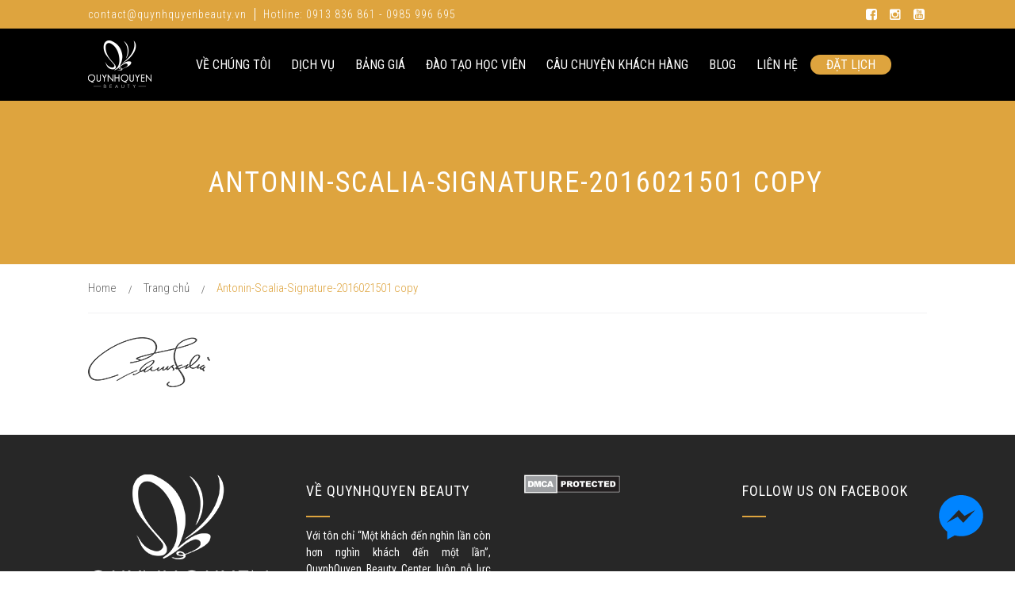

--- FILE ---
content_type: text/html; charset=UTF-8
request_url: https://quynhquyenbeauty.vn/trang-chu-2/antonin-scalia-signature-2016021501-copy-3
body_size: 10319
content:
<!DOCTYPE html> <!--[if IE 7]><html class="ie ie7" lang="vi-VN" id="html" xmlns:og="http://ogp.me/ns#" xmlns:fb="http://ogp.me/ns/fb#"> <![endif]--> <!--[if IE 8]><html class="ie ie8" lang="vi-VN" id="html" xmlns:og="http://ogp.me/ns#" xmlns:fb="http://ogp.me/ns/fb#"> <![endif]--> <!--[if !(IE 7) | !(IE 8) ]><!--><html lang="vi-VN" id="html" xmlns:og="http://ogp.me/ns#" xmlns:fb="http://ogp.me/ns/fb#"> <!--<![endif]--><head><link rel="stylesheet" href="https://fonts.googleapis.com/css?family=Roboto+Condensed%3Aregular%2C700%2C300" /><link rel="stylesheet" href="https://quynhquyenbeauty.vn/wp-content/cache/min/1/d235529bb687e2942e85f8c9fa314ce2.css" data-minify="1" /><script type="text/javascript" src="https://quynhquyenbeauty.vn/wp-includes/js/jquery/jquery.min.js?ver=3.7.1" id="jquery-core-js"></script><script src="https://quynhquyenbeauty.vn/wp-content/cache/min/1/c213998ee0dacbfa202cd443abf5dfda.js" data-minify="1" defer></script>  <script>(function(w,d,s,l,i){w[l]=w[l]||[];w[l].push({'gtm.start':
	new Date().getTime(),event:'gtm.js'});var f=d.getElementsByTagName(s)[0],
	j=d.createElement(s),dl=l!='dataLayer'?'&l='+l:'';j.async=true;j.src=
	'https://www.googletagmanager.com/gtm.js?id='+i+dl;f.parentNode.insertBefore(j,f);
	})(window,document,'script','dataLayer','GTM-KQ2RHHG');</script> <meta charset="UTF-8"><meta name="viewport" content="width=device-width, initial-scale=1.0" /><link rel="profile" href="http://gmpg.org/xfn/11"><link rel="pingback" href="https://quynhquyenbeauty.vn/xmlrpc.php"><style>#wpadminbar #wp-admin-bar-wccp_free_top_button .ab-icon:before{content:"\f160";color:#02CA02;top:3px}#wpadminbar #wp-admin-bar-wccp_free_top_button .ab-icon{transform:rotate(45deg)}</style><meta name='robots' content='index, follow, max-image-preview:large, max-snippet:-1, max-video-preview:-1' /><style>img:is([sizes="auto" i],[sizes^="auto," i]){contain-intrinsic-size:3000px 1500px}</style><title>Antonin-Scalia-Signature-2016021501 copy</title><link rel="canonical" href="https://quynhquyenbeauty.vn/trang-chu-2/antonin-scalia-signature-2016021501-copy-3" /><meta property="og:locale" content="vi_VN" /><meta property="og:type" content="article" /><meta property="og:title" content="Antonin-Scalia-Signature-2016021501 copy" /><meta property="og:url" content="https://quynhquyenbeauty.vn/trang-chu-2/antonin-scalia-signature-2016021501-copy-3/" /><meta property="og:site_name" content="Quynh Quyen Beauty" /><meta property="og:image" content="https://quynhquyenbeauty.vn/trang-chu-2/antonin-scalia-signature-2016021501-copy-3" /><meta property="og:image:width" content="154" /><meta property="og:image:height" content="63" /><meta property="og:image:type" content="image/png" /><meta name="twitter:card" content="summary_large_image" /> <script type="application/ld+json" class="yoast-schema-graph">{"@context":"https://schema.org","@graph":[{"@type":"WebPage","@id":"https://quynhquyenbeauty.vn/trang-chu-2/antonin-scalia-signature-2016021501-copy-3/","url":"https://quynhquyenbeauty.vn/trang-chu-2/antonin-scalia-signature-2016021501-copy-3/","name":"Antonin-Scalia-Signature-2016021501 copy","isPartOf":{"@id":"https://quynhquyenbeauty.vn/#website"},"primaryImageOfPage":{"@id":"https://quynhquyenbeauty.vn/trang-chu-2/antonin-scalia-signature-2016021501-copy-3/#primaryimage"},"image":{"@id":"https://quynhquyenbeauty.vn/trang-chu-2/antonin-scalia-signature-2016021501-copy-3/#primaryimage"},"thumbnailUrl":"https://quynhquyenbeauty.vn/wp-content/uploads/2017/03/Antonin-Scalia-Signature-2016021501-copy-2.png","datePublished":"2017-08-01T05:22:58+00:00","breadcrumb":{"@id":"https://quynhquyenbeauty.vn/trang-chu-2/antonin-scalia-signature-2016021501-copy-3/#breadcrumb"},"inLanguage":"vi-VN","potentialAction":[{"@type":"ReadAction","target":["https://quynhquyenbeauty.vn/trang-chu-2/antonin-scalia-signature-2016021501-copy-3/"]}]},{"@type":"ImageObject","inLanguage":"vi-VN","@id":"https://quynhquyenbeauty.vn/trang-chu-2/antonin-scalia-signature-2016021501-copy-3/#primaryimage","url":"https://quynhquyenbeauty.vn/wp-content/uploads/2017/03/Antonin-Scalia-Signature-2016021501-copy-2.png","contentUrl":"https://quynhquyenbeauty.vn/wp-content/uploads/2017/03/Antonin-Scalia-Signature-2016021501-copy-2.png","width":154,"height":63},{"@type":"BreadcrumbList","@id":"https://quynhquyenbeauty.vn/trang-chu-2/antonin-scalia-signature-2016021501-copy-3/#breadcrumb","itemListElement":[{"@type":"ListItem","position":1,"name":"Home","item":"https://quynhquyenbeauty.vn/"},{"@type":"ListItem","position":2,"name":"Trang chủ","item":"https://quynhquyenbeauty.vn/"},{"@type":"ListItem","position":3,"name":"Antonin-Scalia-Signature-2016021501 copy"}]},{"@type":"WebSite","@id":"https://quynhquyenbeauty.vn/#website","url":"https://quynhquyenbeauty.vn/","name":"Quynh Quyen Beauty","description":"","potentialAction":[{"@type":"SearchAction","target":{"@type":"EntryPoint","urlTemplate":"https://quynhquyenbeauty.vn/?s={search_term_string}"},"query-input":{"@type":"PropertyValueSpecification","valueRequired":true,"valueName":"search_term_string"}}],"inLanguage":"vi-VN"}]}</script> <link rel='dns-prefetch' href='//fonts.googleapis.com' /><link rel="alternate" type="application/rss+xml" title="Quynh Quyen Beauty &raquo; Feed" href="https://quynhquyenbeauty.vn/feed" /><style id='thegem-preloader-inline-css' type='text/css'>body:not(.compose-mode) .gem-icon .gem-icon-half-1,body:not(.compose-mode) .gem-icon .gem-icon-half-2{opacity:0!important}</style><style id='thegem-reset-inline-css' type='text/css'>.fullwidth-block{-webkit-transform:translate3d(0,0,0);-moz-transform:translate3d(0,0,0);-ms-transform:translate3d(0,0,0);transform:translate3d(0,0,0)}</style><style id='wp-emoji-styles-inline-css' type='text/css'>img.wp-smiley,img.emoji{display:inline!important;border:none!important;box-shadow:none!important;height:1em!important;width:1em!important;margin:0 0.07em!important;vertical-align:-0.1em!important;background:none!important;padding:0!important}</style><style id='classic-theme-styles-inline-css' type='text/css'>.wp-block-button__link{color:#fff;background-color:#32373c;border-radius:9999px;box-shadow:none;text-decoration:none;padding:calc(.667em + 2px) calc(1.333em + 2px);font-size:1.125em}.wp-block-file__button{background:#32373c;color:#fff;text-decoration:none}</style><style id='global-styles-inline-css' type='text/css'>:root{--wp--preset--aspect-ratio--square:1;--wp--preset--aspect-ratio--4-3:4/3;--wp--preset--aspect-ratio--3-4:3/4;--wp--preset--aspect-ratio--3-2:3/2;--wp--preset--aspect-ratio--2-3:2/3;--wp--preset--aspect-ratio--16-9:16/9;--wp--preset--aspect-ratio--9-16:9/16;--wp--preset--color--black:#000;--wp--preset--color--cyan-bluish-gray:#abb8c3;--wp--preset--color--white:#fff;--wp--preset--color--pale-pink:#f78da7;--wp--preset--color--vivid-red:#cf2e2e;--wp--preset--color--luminous-vivid-orange:#ff6900;--wp--preset--color--luminous-vivid-amber:#fcb900;--wp--preset--color--light-green-cyan:#7bdcb5;--wp--preset--color--vivid-green-cyan:#00d084;--wp--preset--color--pale-cyan-blue:#8ed1fc;--wp--preset--color--vivid-cyan-blue:#0693e3;--wp--preset--color--vivid-purple:#9b51e0;--wp--preset--gradient--vivid-cyan-blue-to-vivid-purple:linear-gradient(135deg,rgba(6,147,227,1) 0%,rgb(155,81,224) 100%);--wp--preset--gradient--light-green-cyan-to-vivid-green-cyan:linear-gradient(135deg,rgb(122,220,180) 0%,rgb(0,208,130) 100%);--wp--preset--gradient--luminous-vivid-amber-to-luminous-vivid-orange:linear-gradient(135deg,rgba(252,185,0,1) 0%,rgba(255,105,0,1) 100%);--wp--preset--gradient--luminous-vivid-orange-to-vivid-red:linear-gradient(135deg,rgba(255,105,0,1) 0%,rgb(207,46,46) 100%);--wp--preset--gradient--very-light-gray-to-cyan-bluish-gray:linear-gradient(135deg,rgb(238,238,238) 0%,rgb(169,184,195) 100%);--wp--preset--gradient--cool-to-warm-spectrum:linear-gradient(135deg,rgb(74,234,220) 0%,rgb(151,120,209) 20%,rgb(207,42,186) 40%,rgb(238,44,130) 60%,rgb(251,105,98) 80%,rgb(254,248,76) 100%);--wp--preset--gradient--blush-light-purple:linear-gradient(135deg,rgb(255,206,236) 0%,rgb(152,150,240) 100%);--wp--preset--gradient--blush-bordeaux:linear-gradient(135deg,rgb(254,205,165) 0%,rgb(254,45,45) 50%,rgb(107,0,62) 100%);--wp--preset--gradient--luminous-dusk:linear-gradient(135deg,rgb(255,203,112) 0%,rgb(199,81,192) 50%,rgb(65,88,208) 100%);--wp--preset--gradient--pale-ocean:linear-gradient(135deg,rgb(255,245,203) 0%,rgb(182,227,212) 50%,rgb(51,167,181) 100%);--wp--preset--gradient--electric-grass:linear-gradient(135deg,rgb(202,248,128) 0%,rgb(113,206,126) 100%);--wp--preset--gradient--midnight:linear-gradient(135deg,rgb(2,3,129) 0%,rgb(40,116,252) 100%);--wp--preset--font-size--small:13px;--wp--preset--font-size--medium:20px;--wp--preset--font-size--large:36px;--wp--preset--font-size--x-large:42px;--wp--preset--spacing--20:.44rem;--wp--preset--spacing--30:.67rem;--wp--preset--spacing--40:1rem;--wp--preset--spacing--50:1.5rem;--wp--preset--spacing--60:2.25rem;--wp--preset--spacing--70:3.38rem;--wp--preset--spacing--80:5.06rem;--wp--preset--shadow--natural:6px 6px 9px rgba(0,0,0,.2);--wp--preset--shadow--deep:12px 12px 50px rgba(0,0,0,.4);--wp--preset--shadow--sharp:6px 6px 0 rgba(0,0,0,.2);--wp--preset--shadow--outlined:6px 6px 0 -3px rgba(255,255,255,1),6px 6px rgba(0,0,0,1);--wp--preset--shadow--crisp:6px 6px 0 rgba(0,0,0,1)}:where(.is-layout-flex){gap:.5em}:where(.is-layout-grid){gap:.5em}body .is-layout-flex{display:flex}.is-layout-flex{flex-wrap:wrap;align-items:center}.is-layout-flex>:is(*,div){margin:0}body .is-layout-grid{display:grid}.is-layout-grid>:is(*,div){margin:0}:where(.wp-block-columns.is-layout-flex){gap:2em}:where(.wp-block-columns.is-layout-grid){gap:2em}:where(.wp-block-post-template.is-layout-flex){gap:1.25em}:where(.wp-block-post-template.is-layout-grid){gap:1.25em}.has-black-color{color:var(--wp--preset--color--black)!important}.has-cyan-bluish-gray-color{color:var(--wp--preset--color--cyan-bluish-gray)!important}.has-white-color{color:var(--wp--preset--color--white)!important}.has-pale-pink-color{color:var(--wp--preset--color--pale-pink)!important}.has-vivid-red-color{color:var(--wp--preset--color--vivid-red)!important}.has-luminous-vivid-orange-color{color:var(--wp--preset--color--luminous-vivid-orange)!important}.has-luminous-vivid-amber-color{color:var(--wp--preset--color--luminous-vivid-amber)!important}.has-light-green-cyan-color{color:var(--wp--preset--color--light-green-cyan)!important}.has-vivid-green-cyan-color{color:var(--wp--preset--color--vivid-green-cyan)!important}.has-pale-cyan-blue-color{color:var(--wp--preset--color--pale-cyan-blue)!important}.has-vivid-cyan-blue-color{color:var(--wp--preset--color--vivid-cyan-blue)!important}.has-vivid-purple-color{color:var(--wp--preset--color--vivid-purple)!important}.has-black-background-color{background-color:var(--wp--preset--color--black)!important}.has-cyan-bluish-gray-background-color{background-color:var(--wp--preset--color--cyan-bluish-gray)!important}.has-white-background-color{background-color:var(--wp--preset--color--white)!important}.has-pale-pink-background-color{background-color:var(--wp--preset--color--pale-pink)!important}.has-vivid-red-background-color{background-color:var(--wp--preset--color--vivid-red)!important}.has-luminous-vivid-orange-background-color{background-color:var(--wp--preset--color--luminous-vivid-orange)!important}.has-luminous-vivid-amber-background-color{background-color:var(--wp--preset--color--luminous-vivid-amber)!important}.has-light-green-cyan-background-color{background-color:var(--wp--preset--color--light-green-cyan)!important}.has-vivid-green-cyan-background-color{background-color:var(--wp--preset--color--vivid-green-cyan)!important}.has-pale-cyan-blue-background-color{background-color:var(--wp--preset--color--pale-cyan-blue)!important}.has-vivid-cyan-blue-background-color{background-color:var(--wp--preset--color--vivid-cyan-blue)!important}.has-vivid-purple-background-color{background-color:var(--wp--preset--color--vivid-purple)!important}.has-black-border-color{border-color:var(--wp--preset--color--black)!important}.has-cyan-bluish-gray-border-color{border-color:var(--wp--preset--color--cyan-bluish-gray)!important}.has-white-border-color{border-color:var(--wp--preset--color--white)!important}.has-pale-pink-border-color{border-color:var(--wp--preset--color--pale-pink)!important}.has-vivid-red-border-color{border-color:var(--wp--preset--color--vivid-red)!important}.has-luminous-vivid-orange-border-color{border-color:var(--wp--preset--color--luminous-vivid-orange)!important}.has-luminous-vivid-amber-border-color{border-color:var(--wp--preset--color--luminous-vivid-amber)!important}.has-light-green-cyan-border-color{border-color:var(--wp--preset--color--light-green-cyan)!important}.has-vivid-green-cyan-border-color{border-color:var(--wp--preset--color--vivid-green-cyan)!important}.has-pale-cyan-blue-border-color{border-color:var(--wp--preset--color--pale-cyan-blue)!important}.has-vivid-cyan-blue-border-color{border-color:var(--wp--preset--color--vivid-cyan-blue)!important}.has-vivid-purple-border-color{border-color:var(--wp--preset--color--vivid-purple)!important}.has-vivid-cyan-blue-to-vivid-purple-gradient-background{background:var(--wp--preset--gradient--vivid-cyan-blue-to-vivid-purple)!important}.has-light-green-cyan-to-vivid-green-cyan-gradient-background{background:var(--wp--preset--gradient--light-green-cyan-to-vivid-green-cyan)!important}.has-luminous-vivid-amber-to-luminous-vivid-orange-gradient-background{background:var(--wp--preset--gradient--luminous-vivid-amber-to-luminous-vivid-orange)!important}.has-luminous-vivid-orange-to-vivid-red-gradient-background{background:var(--wp--preset--gradient--luminous-vivid-orange-to-vivid-red)!important}.has-very-light-gray-to-cyan-bluish-gray-gradient-background{background:var(--wp--preset--gradient--very-light-gray-to-cyan-bluish-gray)!important}.has-cool-to-warm-spectrum-gradient-background{background:var(--wp--preset--gradient--cool-to-warm-spectrum)!important}.has-blush-light-purple-gradient-background{background:var(--wp--preset--gradient--blush-light-purple)!important}.has-blush-bordeaux-gradient-background{background:var(--wp--preset--gradient--blush-bordeaux)!important}.has-luminous-dusk-gradient-background{background:var(--wp--preset--gradient--luminous-dusk)!important}.has-pale-ocean-gradient-background{background:var(--wp--preset--gradient--pale-ocean)!important}.has-electric-grass-gradient-background{background:var(--wp--preset--gradient--electric-grass)!important}.has-midnight-gradient-background{background:var(--wp--preset--gradient--midnight)!important}.has-small-font-size{font-size:var(--wp--preset--font-size--small)!important}.has-medium-font-size{font-size:var(--wp--preset--font-size--medium)!important}.has-large-font-size{font-size:var(--wp--preset--font-size--large)!important}.has-x-large-font-size{font-size:var(--wp--preset--font-size--x-large)!important}:where(.wp-block-post-template.is-layout-flex){gap:1.25em}:where(.wp-block-post-template.is-layout-grid){gap:1.25em}:where(.wp-block-columns.is-layout-flex){gap:2em}:where(.wp-block-columns.is-layout-grid){gap:2em}:root :where(.wp-block-pullquote){font-size:1.5em;line-height:1.6}</style><style id='rs-plugin-settings-inline-css' type='text/css'></style> <script type="text/javascript" id="thegem-settings-init-js-extra">/* <![CDATA[ */ var gemSettings = {"isTouch":"","forcedLasyDisabled":"","tabletPortrait":"1","tabletLandscape":"","topAreaMobileDisable":"","parallaxDisabled":"","fillTopArea":"","themePath":"https:\/\/quynhquyenbeauty.vn\/wp-content\/themes\/sdigi-agency","rootUrl":"https:\/\/quynhquyenbeauty.vn","mobileEffectsEnabled":"","isRTL":""}; /* ]]> */</script> <!--[if lt IE 9]> <script type="text/javascript" src="https://quynhquyenbeauty.vn/wp-content/themes/sdigi-agency/js/html5.js?ver=3.7.3" id="html5-js" defer></script> <![endif]--> <script type="text/javascript" id="fbmsg-js-js-extra">/* <![CDATA[ */ var settingsVars = {"page":"https:\/\/www.messenger.com\/t\/QuynhQuyenBeauty","timeline":"1","events":"1"}; /* ]]> */</script> <link rel="https://api.w.org/" href="https://quynhquyenbeauty.vn/wp-json/" /><link rel="alternate" title="JSON" type="application/json" href="https://quynhquyenbeauty.vn/wp-json/wp/v2/media/30496" /><link rel="EditURI" type="application/rsd+xml" title="RSD" href="https://quynhquyenbeauty.vn/xmlrpc.php?rsd" /><meta name="generator" content="WordPress 6.8.3" /><link rel='shortlink' href='https://quynhquyenbeauty.vn/?p=30496' /><meta name="generator" content="WPML ver:3.9.3 stt:1,58;" />  <script async src="https://www.googletagmanager.com/gtag/js?id=UA-114746796-1"></script> <script>window.dataLayer = window.dataLayer || [];
  function gtag(){dataLayer.push(arguments);}
  gtag('js', new Date());

  gtag('config', 'UA-114746796-1');</script><script id="wpcp_disable_selection" type="text/javascript">var image_save_msg='You are not allowed to save images!';
	var no_menu_msg='Context Menu disabled!';
	var smessage = "Content is protected !!";

function disableEnterKey(e)
{
	var elemtype = e.target.tagName;
	
	elemtype = elemtype.toUpperCase();
	
	if (elemtype == "TEXT" || elemtype == "TEXTAREA" || elemtype == "INPUT" || elemtype == "PASSWORD" || elemtype == "SELECT" || elemtype == "OPTION" || elemtype == "EMBED")
	{
		elemtype = 'TEXT';
	}
	
	if (e.ctrlKey){
     var key;
     if(window.event)
          key = window.event.keyCode;     //IE
     else
          key = e.which;     //firefox (97)
    //if (key != 17) alert(key);
     if (elemtype!= 'TEXT' && (key == 97 || key == 65 || key == 67 || key == 99 || key == 88 || key == 120 || key == 26 || key == 85  || key == 86 || key == 83 || key == 43 || key == 73))
     {
		if(wccp_free_iscontenteditable(e)) return true;
		show_wpcp_message('You are not allowed to copy content or view source');
		return false;
     }else
     	return true;
     }
}


/*For contenteditable tags*/
function wccp_free_iscontenteditable(e)
{
	var e = e || window.event; // also there is no e.target property in IE. instead IE uses window.event.srcElement
  	
	var target = e.target || e.srcElement;

	var elemtype = e.target.nodeName;
	
	elemtype = elemtype.toUpperCase();
	
	var iscontenteditable = "false";
		
	if(typeof target.getAttribute!="undefined" ) iscontenteditable = target.getAttribute("contenteditable"); // Return true or false as string
	
	var iscontenteditable2 = false;
	
	if(typeof target.isContentEditable!="undefined" ) iscontenteditable2 = target.isContentEditable; // Return true or false as boolean

	if(target.parentElement.isContentEditable) iscontenteditable2 = true;
	
	if (iscontenteditable == "true" || iscontenteditable2 == true)
	{
		if(typeof target.style!="undefined" ) target.style.cursor = "text";
		
		return true;
	}
}

////////////////////////////////////
function disable_copy(e)
{	
	var e = e || window.event; // also there is no e.target property in IE. instead IE uses window.event.srcElement
	
	var elemtype = e.target.tagName;
	
	elemtype = elemtype.toUpperCase();
	
	if (elemtype == "TEXT" || elemtype == "TEXTAREA" || elemtype == "INPUT" || elemtype == "PASSWORD" || elemtype == "SELECT" || elemtype == "OPTION" || elemtype == "EMBED")
	{
		elemtype = 'TEXT';
	}
	
	if(wccp_free_iscontenteditable(e)) return true;
	
	var isSafari = /Safari/.test(navigator.userAgent) && /Apple Computer/.test(navigator.vendor);
	
	var checker_IMG = '';
	if (elemtype == "IMG" && checker_IMG == 'checked' && e.detail >= 2) {show_wpcp_message(alertMsg_IMG);return false;}
	if (elemtype != "TEXT")
	{
		if (smessage !== "" && e.detail == 2)
			show_wpcp_message(smessage);
		
		if (isSafari)
			return true;
		else
			return false;
	}	
}

//////////////////////////////////////////
function disable_copy_ie()
{
	var e = e || window.event;
	var elemtype = window.event.srcElement.nodeName;
	elemtype = elemtype.toUpperCase();
	if(wccp_free_iscontenteditable(e)) return true;
	if (elemtype == "IMG") {show_wpcp_message(alertMsg_IMG);return false;}
	if (elemtype != "TEXT" && elemtype != "TEXTAREA" && elemtype != "INPUT" && elemtype != "PASSWORD" && elemtype != "SELECT" && elemtype != "OPTION" && elemtype != "EMBED")
	{
		return false;
	}
}	
function reEnable()
{
	return true;
}
document.onkeydown = disableEnterKey;
document.onselectstart = disable_copy_ie;
if(navigator.userAgent.indexOf('MSIE')==-1)
{
	document.onmousedown = disable_copy;
	document.onclick = reEnable;
}
function disableSelection(target)
{
    //For IE This code will work
    if (typeof target.onselectstart!="undefined")
    target.onselectstart = disable_copy_ie;
    
    //For Firefox This code will work
    else if (typeof target.style.MozUserSelect!="undefined")
    {target.style.MozUserSelect="none";}
    
    //All other  (ie: Opera) This code will work
    else
    target.onmousedown=function(){return false}
    target.style.cursor = "default";
}
//Calling the JS function directly just after body load
window.onload = function(){disableSelection(document.body);};

//////////////////special for safari Start////////////////
var onlongtouch;
var timer;
var touchduration = 1000; //length of time we want the user to touch before we do something

var elemtype = "";
function touchstart(e) {
	var e = e || window.event;
  // also there is no e.target property in IE.
  // instead IE uses window.event.srcElement
  	var target = e.target || e.srcElement;
	
	elemtype = window.event.srcElement.nodeName;
	
	elemtype = elemtype.toUpperCase();
	
	if(!wccp_pro_is_passive()) e.preventDefault();
	if (!timer) {
		timer = setTimeout(onlongtouch, touchduration);
	}
}

function touchend() {
    //stops short touches from firing the event
    if (timer) {
        clearTimeout(timer);
        timer = null;
    }
	onlongtouch();
}

onlongtouch = function(e) { //this will clear the current selection if anything selected
	
	if (elemtype != "TEXT" && elemtype != "TEXTAREA" && elemtype != "INPUT" && elemtype != "PASSWORD" && elemtype != "SELECT" && elemtype != "EMBED" && elemtype != "OPTION")	
	{
		if (window.getSelection) {
			if (window.getSelection().empty) {  // Chrome
			window.getSelection().empty();
			} else if (window.getSelection().removeAllRanges) {  // Firefox
			window.getSelection().removeAllRanges();
			}
		} else if (document.selection) {  // IE?
			document.selection.empty();
		}
		return false;
	}
};

document.addEventListener("DOMContentLoaded", function(event) { 
    window.addEventListener("touchstart", touchstart, false);
    window.addEventListener("touchend", touchend, false);
});

function wccp_pro_is_passive() {

  var cold = false,
  hike = function() {};

  try {
	  const object1 = {};
  var aid = Object.defineProperty(object1, 'passive', {
  get() {cold = true}
  });
  window.addEventListener('test', hike, aid);
  window.removeEventListener('test', hike, aid);
  } catch (e) {}

  return cold;
}
/*special for safari End*/</script> <script id="wpcp_disable_Right_Click" type="text/javascript">document.ondragstart = function() { return false;}
	function nocontext(e) {
	   return false;
	}
	document.oncontextmenu = nocontext;</script> <style>.unselectable{-moz-user-select:none;-webkit-user-select:none;cursor:default}html{-webkit-touch-callout:none;-webkit-user-select:none;-khtml-user-select:none;-moz-user-select:none;-ms-user-select:none;user-select:none;-webkit-tap-highlight-color:rgba(0,0,0,0)}</style> <script id="wpcp_css_disable_selection" type="text/javascript">var e = document.getElementsByTagName('body')[0];
if(e)
{
	e.setAttribute('unselectable',"on");
}</script> <meta name="generator" content="Powered by Visual Composer - drag and drop page builder for WordPress."/> <!--[if lte IE 9]><link rel="stylesheet" type="text/css" href="https://quynhquyenbeauty.vn/wp-content/plugins/js_composer/assets/css/vc_lte_ie9.min.css" media="screen"><![endif]--><meta name="generator" content="Powered by Slider Revolution 5.4.1 - responsive, Mobile-Friendly Slider Plugin for WordPress with comfortable drag and drop interface." /><style type="text/css" id="wp-custom-css"></style><noscript><style type="text/css">.wpb_animate_when_almost_visible{opacity:1}</style></noscript><style type="text/css">#sln-salon .sln-box--main .sln-service-list .sln-service:last-child .sln-service-description{display:block!important}</style></head><body class="attachment wp-singular attachment-template-default attachmentid-30496 attachment-png wp-theme-sdigi-agency wp-child-theme-qqb unselectable wpb-js-composer js-comp-ver-5.1.1 vc_responsive"> <noscript><iframe src="https://www.googletagmanager.com/ns.html?id=GTM-KQ2RHHG"
height="0" width="0" style="display:none;visibility:hidden"></iframe></noscript><div id="page" class="layout-fullwidth"><div id="top-area" class="top-area top-area-style-default top-area-alignment-left"><div class="container"><div class="row inline-inside"><div class="col-md-6 top-area-left"><div class="gem-contacts inline-inside"><div class="gem-contacts-item gem-contacts-email"><a href="mailto:contact@quynhquyenbeauty.vn">contact@quynhquyenbeauty.vn</a></div><div class="gem-contacts-item gem-contacts-phone"> Hotline: 0913 836 861 - 0985 996 695</div></div></div><div class="col-md-6 top-area-right"><div class="gem-wpml"></div><div class="top-area-socials socials-colored-hover"><div class="socials inline-inside"> <a class="socials-item" href="https://www.facebook.com/QuynhQuyenBeauty/" target="_blank" title="facebook"><i class="socials-item-icon facebook "></i></a> <a class="socials-item" href="https://www.instagram.com/quynhquyenbeautycenter/" target="_blank" title="instagram"><i class="socials-item-icon instagram "></i></a> <a class="socials-item" href="https://www.youtube.com/channel/UC03gZxhHVfarC-oYmnET5zw" target="_blank" title="youtube"><i class="socials-item-icon youtube "></i></a></div></div></div></div></div></div><div id="site-header-wrapper"  class="  sticky-header-on-mobile" ><header id="site-header" class="site-header animated-header" role="banner"><div class="container"><div class="header-main logo-position-left header-layout-default header-style-4"><div class="site-title"><div class="site-logo"> <a href="https://quynhquyenbeauty.vn/" rel="home"> <span class="logo"><img src="https://quynhquyenbeauty.vn/wp-content/uploads/thegem-logos/logo_ec2b76f4430b0a13a0fc94c3bba02df6_1x.png" srcset="https://quynhquyenbeauty.vn/wp-content/uploads/thegem-logos/logo_ec2b76f4430b0a13a0fc94c3bba02df6_1x.png 1x,https://quynhquyenbeauty.vn/wp-content/uploads/thegem-logos/logo_ec2b76f4430b0a13a0fc94c3bba02df6_2x.png 2x,https://quynhquyenbeauty.vn/wp-content/uploads/thegem-logos/logo_ec2b76f4430b0a13a0fc94c3bba02df6_3x.png 3x" alt="" style="width:80px;" class="default"/><img src="https://quynhquyenbeauty.vn/wp-content/uploads/thegem-logos/logo_ec2b76f4430b0a13a0fc94c3bba02df6_1x.png" srcset="https://quynhquyenbeauty.vn/wp-content/uploads/thegem-logos/logo_ec2b76f4430b0a13a0fc94c3bba02df6_1x.png 1x,https://quynhquyenbeauty.vn/wp-content/uploads/thegem-logos/logo_ec2b76f4430b0a13a0fc94c3bba02df6_2x.png 2x,https://quynhquyenbeauty.vn/wp-content/uploads/thegem-logos/logo_ec2b76f4430b0a13a0fc94c3bba02df6_3x.png 3x" alt="" style="width:60px;" class="small"/></span> </a></div></div><nav id="primary-navigation" class="site-navigation primary-navigation responsive" role="navigation"> <button class="menu-toggle dl-trigger">Primary Menu<span class="menu-line-1"></span><span class="menu-line-2"></span><span class="menu-line-3"></span></button><ul id="primary-menu" class="nav-menu dl-menu styled no-responsive"><li id="menu-item-29338" class="menu-item menu-item-type-post_type menu-item-object-page menu-item-29338 megamenu-first-element"><a rel="nofollow" href="https://quynhquyenbeauty.vn/ve-chung-toi">Về Chúng Tôi</a></li><li id="menu-item-29373" class="menu-item menu-item-type-post_type menu-item-object-page menu-item-29373 megamenu-first-element"><a href="https://quynhquyenbeauty.vn/dich-vu">Dịch Vụ</a></li><li id="menu-item-29337" class="menu-item menu-item-type-post_type menu-item-object-page menu-item-29337 megamenu-first-element"><a rel="nofollow" href="https://quynhquyenbeauty.vn/bang-gia">Bảng Giá</a></li><li id="menu-item-30110" class="menu-item menu-item-type-custom menu-item-object-custom menu-item-has-children menu-item-parent menu-item-30110 megamenu-first-element"><a rel="nofollow">Đào Tạo Học Viên</a><ul class="sub-menu dl-submenu styled "><li id="menu-item-30084" class="menu-item menu-item-type-post_type menu-item-object-course menu-item-30084 megamenu-first-element"><a rel="nofollow" href="https://quynhquyenbeauty.vn/course/noi-uon-chuyen-nghiep">Nối mi – Uốn Mi chuyên nghiệp</a></li></ul></li><li id="menu-item-29962" class="menu-item menu-item-type-post_type menu-item-object-page menu-item-29962 megamenu-first-element"><a href="https://quynhquyenbeauty.vn/cau-chuyen-khach-hang">Câu Chuyện Khách Hàng</a></li><li id="menu-item-29411" class="menu-item menu-item-type-post_type menu-item-object-page menu-item-has-children menu-item-parent menu-item-29411 megamenu-first-element"><a href="https://quynhquyenbeauty.vn/blog">Blog</a><ul class="sub-menu dl-submenu styled "><li id="menu-item-31467" class="menu-item menu-item-type-taxonomy menu-item-object-category menu-item-31467 megamenu-first-element"><a href="https://quynhquyenbeauty.vn/category/blog/tin-tuc">Tin Tức</a></li><li id="menu-item-31466" class="menu-item menu-item-type-taxonomy menu-item-object-category menu-item-31466 megamenu-first-element"><a href="https://quynhquyenbeauty.vn/category/blog/bao-chi-noi-ve-quynhquyen-beauty">Báo chí nói về QuynhQuyen Beauty</a></li><li id="menu-item-31464" class="menu-item menu-item-type-taxonomy menu-item-object-category menu-item-31464 megamenu-first-element"><a href="https://quynhquyenbeauty.vn/category/blog/kinh-nghiem-lam-dep">Kinh nghiệm làm đẹp</a></li><li id="menu-item-31465" class="menu-item menu-item-type-taxonomy menu-item-object-category menu-item-31465 megamenu-first-element"><a href="https://quynhquyenbeauty.vn/category/blog/uu-dai">Ưu đãi</a></li></ul></li><li id="menu-item-29794" class="menu-item menu-item-type-post_type menu-item-object-page menu-item-29794 megamenu-first-element"><a rel="nofollow" href="https://quynhquyenbeauty.vn/lien-he">Liên hệ</a></li><li id="menu-item-29347" class="menu-special menu-item menu-item-type-post_type menu-item-object-page menu-item-29347 megamenu-first-element"><a rel="nofollow" href="https://quynhquyenbeauty.vn/dat-lich">Đặt lịch</a></li><li class="menu-item menu-item-search"><a href="#"></a><div class="minisearch"><form role="search" id="searchform" class="sf" action="https://quynhquyenbeauty.vn/" method="GET"><input id="searchform-input" class="sf-input" type="text" placeholder="Search..." name="s"><span class="sf-submit-icon"></span><input id="searchform-submit" class="sf-submit" type="submit" value=""></form></div></li></ul></nav></div></div></header></div><div id="main" class="site-main"><div id="main-content" class="main-content"><div id="page-title" class="page-title-block page-title-alignment-center page-title-style-1 " style="padding-top: 80px;padding-bottom: 80px;"><div class="container"><div class="page-title-title" style=""><h1 style=""> Antonin-Scalia-Signature-2016021501 copy</h1></div></div></div><div class="block-content"><div class="container"><div class="breadcrumbs-container"><div class="breadcrumbs"><span><a href="https://quynhquyenbeauty.vn/" itemprop="url"><span itemprop="title">Home</span></a></span> <span class="divider"><span class="bc-devider"></span></span> <span><a href="https://quynhquyenbeauty.vn" itemprop="url"><span itemprop="title">Trang chủ</span></a></span> <span class="divider"><span class="bc-devider"></span></span> <span class="current">Antonin-Scalia-Signature-2016021501 copy</span></div></div><div class="panel row"><div class="panel-center col-xs-12"><article id="post-30496" class="post-30496 attachment type-attachment status-inherit hentry"><div class="entry-content post-content"><p class="attachment"><a href='https://quynhquyenbeauty.vn/wp-content/uploads/2017/03/Antonin-Scalia-Signature-2016021501-copy-2.png'><img decoding="async" width="154" height="63" src="https://quynhquyenbeauty.vn/wp-content/uploads/2017/03/Antonin-Scalia-Signature-2016021501-copy-2.png" class="attachment-medium size-medium" alt="" /></a></p></div></article></div></div></div></div></div></div><footer id="colophon" class="site-footer" role="contentinfo"><div class="container"><div class="row"><div class="col-sm-12 col-md-12 col-lg-3 footer-col footer-col-1"><div id="widget_sp_image-3" class="widget widget_sp_image"><a href="/" target="_self" class="widget_sp_image-image-link"><img width="227" height="170" class="attachment-full" style="max-width: 100%;" src="https://quynhquyenbeauty.vn/wp-content/uploads/2017/03/logo-big.png" /></a></div></div><div class="col-sm-4 col-md-4 col-lg-3 footer-col footer-col-2"><div id="text_icl-3" class="widget widget_text_icl"><h3 class="widgettitle">Về QuynhQuyen Beauty</h3><div class="textwidget"><div style="text-align: justify;">Với tôn chỉ “Một khách đến nghìn lần còn hơn nghìn khách đến một lần”, QuynhQuyen Beauty Center luôn nỗ lực mang lại những dịch vụ hoàn hảo nhất, hài lòng những khách hàng khó tính nhất, trở thành địa chỉ làm đẹp uy tín hàng đầu trong sứ mệnh nâng tầm và tôn vinh sắc đẹp của người phụ nữ.</div></div></div><div id="text-3" class="widget widget_text"><h3 class="widgettitle">Kết nối với chúng tôi</h3><div class="textwidget"></div></div><div id="footer-socials"><div class="socials inline-inside socials-colored"> <a href="https://www.facebook.com/QuynhQuyenBeauty/" target="_blank" title="facebook" class="socials-item"><i class="socials-item-icon facebook"></i></a> <a href="https://www.instagram.com/quynhquyenbeautycenter/" target="_blank" title="instagram" class="socials-item"><i class="socials-item-icon instagram"></i></a> <a href="https://www.youtube.com/channel/UC03gZxhHVfarC-oYmnET5zw" target="_blank" title="youtube" class="socials-item"><i class="socials-item-icon youtube"></i></a></div></div></div><div class="col-sm-4 col-md-4 col-lg-3 footer-col footer-col-3"><div id="text-7" class="widget widget_text"><div class="textwidget"><a href="https://www.dmca.com/Protection/Status.aspx?ID=1a094ad2-86f1-4558-abd3-de31401b5f15" title="DMCA.com Protection Status" class="dmca-badge"> <img src="//images.dmca.com/Badges/dmca_protected_sml_120n.png?ID=1a094ad2-86f1-4558-abd3-de31401b5f15" alt="DMCA.com Protection Status"></a> <script src="//images.dmca.com/Badges/DMCABadgeHelper.min.js"></script> <script>(function(i,s,o,g,r,a,m){i['GoogleAnalyticsObject']=r;i[r]=i[r]||function(){
  (i[r].q=i[r].q||[]).push(arguments)},i[r].l=1*new Date();a=s.createElement(o),
  m=s.getElementsByTagName(o)[0];a.async=1;a.src=g;m.parentNode.insertBefore(a,m)
  })(window,document,'script','https://www.google-analytics.com/analytics.js','ga');

  ga('create', 'UA-102899063-1', 'auto');
  ga('send', 'pageview');</script></div></div></div><div class="col-sm-4 col-md-4 col-lg-3 footer-col footer-col-4"><div id="sfp_page_plugin_widget-2" class="widget widget_sfp_page_plugin_widget"><h3 class="widgettitle">Follow us on Facebook</h3><div id="fb-root"></div> <script>(function(d){
		var js, id = 'facebook-jssdk';
		if (d.getElementById(id)) {return;}
		js = d.createElement('script');
		js.id = id;
		js.async = true;
		js.src = "//connect.facebook.net/en_US/all.js#xfbml=1";
		d.getElementsByTagName('head')[0].appendChild(js);
	}(document));</script> <div class="sfp-container"><div class="fb-page"
data-href="https://www.facebook.com/QuynhQuyenBeauty/"
data-width=""
data-height=""
data-hide-cover="false"
data-show-facepile="true"
data-small-header="false"
data-tabs=""></div></div></div></div></div></div></footer><footer class="footer-bottom"><div class="container"><div class="footer-site-info"><strong>Copyright © 2017 - QuynhQuyenBeauty Center</strong> ALL RIGHTS RESERVED<br /></div></div></footer></div> <script type="speculationrules">{"prefetch":[{"source":"document","where":{"and":[{"href_matches":"\/*"},{"not":{"href_matches":["\/wp-*.php","\/wp-admin\/*","\/wp-content\/uploads\/*","\/wp-content\/*","\/wp-content\/plugins\/*","\/wp-content\/themes\/qqb\/*","\/wp-content\/themes\/sdigi-agency\/*","\/*\\?(.+)"]}},{"not":{"selector_matches":"a[rel~=\"nofollow\"]"}},{"not":{"selector_matches":".no-prefetch, .no-prefetch a"}}]},"eagerness":"conservative"}]}</script> <div id="fbmsg"><div class="fbmsg-badge"> <svg xmlns="http://www.w3.org/2000/svg" xmlns:xlink="http://www.w3.org/1999/xlink" version="1.1" id="Facebook_Messenger" x="0px" y="0px" width="322px" height="324px" viewBox="96 93 322 324" style="enable-background:new 96 93 322 324;" xml:space="preserve" class="fbmsg-badge-btn"> <path style="fill:#0084FF;" d="M257,93c-88.918,0-161,67.157-161,150c0,47.205,23.412,89.311,60,116.807V417l54.819-30.273    C225.449,390.801,240.948,393,257,393c88.918,0,161-67.157,161-150S345.918,93,257,93z M273,295l-41-44l-80,44l88-94l42,44l79-44    L273,295z"/> </svg></div><div class="wp-sheet" style="display:none"><div class="wp-sheet-head"><div class="wp-sheet-head-inner">Liên hệ với QuynhQuyenBeauty qua Facebook</div> <a href="#" class="wp-sheet-head-close">×</a></div><div class="wp-sheet-body"></div><div class="wp-sheet-content"><div class="wp-sheet-content-inner"><div class="wp-sheet-content-part"></div></div></div><div class="wp-sheet-footer"></div></div></div><div id="fb-root"></div> <script>(function(d, s, id) {
  var js, fjs = d.getElementsByTagName(s)[0];
  if (d.getElementById(id)) return;
  js = d.createElement(s); js.id = id;
  js.src = "//connect.facebook.net/en_US/sdk.js#xfbml=1&version=v2.6";
  fjs.parentNode.insertBefore(js, fjs);
}(document, 'script', 'facebook-jssdk'));</script> <div class="social-mobile-wrapper"><div class="social-mobile-innder"><div class="item-social sm-facebook"> <a href="https://www.facebook.com/QuynhQuyenBeauty" target="_blank"><i class="zb3-icon icon-004"></i></a></div><div class="item-social sm-viber"> <a href="viber://chat?number=0913836861" target="_blank"><i class="zb3-icon icon-004"></i></a></div><div class="item-social sm-phone"> <a href="tel:0913836861"><i class="zb3-icon icon-019"></i></a></div><div class="item-social sm-sms"> <a href="sms:0913836861"><i class="zb3-icon icon-003"></i></a></div></div></div><div id="wpcp-error-message" class="msgmsg-box-wpcp hideme"><span>error: </span>Content is protected !!</div> <script>var timeout_result;
	function show_wpcp_message(smessage)
	{
		if (smessage !== "")
			{
			var smessage_text = '<span>Alert: </span>'+smessage;
			document.getElementById("wpcp-error-message").innerHTML = smessage_text;
			document.getElementById("wpcp-error-message").className = "msgmsg-box-wpcp warning-wpcp showme";
			clearTimeout(timeout_result);
			timeout_result = setTimeout(hide_message, 3000);
			}
	}
	function hide_message()
	{
		document.getElementById("wpcp-error-message").className = "msgmsg-box-wpcp warning-wpcp hideme";
	}</script> <style>@media print{body *{display:none!important}body:after{content:"You are not allowed to print preview this page, Thank you"}}</style><style type="text/css">#wpcp-error-message{direction:ltr;text-align:center;transition:opacity 900ms ease 0s;z-index:99999999}.hideme{opacity:0;visibility:hidden}.showme{opacity:1;visibility:visible}.msgmsg-box-wpcp{border:1px solid #f5aca6;border-radius:10px;color:#555;font-family:Tahoma;font-size:11px;margin:10px;padding:10px 36px;position:fixed;width:255px;top:50%;left:50%;margin-top:-10px;margin-left:-130px;-webkit-box-shadow:0 0 34px 2px rgba(242,191,191,1);-moz-box-shadow:0 0 34px 2px rgba(242,191,191,1);box-shadow:0 0 34px 2px rgba(242,191,191,1)}.msgmsg-box-wpcp span{font-weight:700;text-transform:uppercase}.warning-wpcp{background:#ffecec url(https://quynhquyenbeauty.vn/wp-content/plugins/wp-content-copy-protector/images/warning.png) no-repeat 10px 50%}</style> <script type="text/javascript">var sbiajaxurl = "https://quynhquyenbeauty.vn/wp-admin/admin-ajax.php";</script> <script type="text/javascript" id="thegem-menu-init-script-js-extra">/* <![CDATA[ */ var thegem_dlmenu_settings = {"backLabel":"Back","showCurrentLabel":"Show this page"}; /* ]]> */</script> <script type="text/javascript" id="salon-js-extra">/* <![CDATA[ */ var salon = {"ajax_url":"https:\/\/quynhquyenbeauty.vn\/wp-admin\/admin-ajax.php?lang=ICL_LANGUAGE_CODE","ajax_nonce":"3a6b90c0d4","loading":"https:\/\/quynhquyenbeauty.vn\/wp-content\/plugins\/salon-booking-plugin-pro\/img\/preloader.gif","txt_validating":"\u0111ang ki\u1ec3m tra","images_folder":"https:\/\/quynhquyenbeauty.vn\/wp-content\/plugins\/salon-booking-plugin-pro\/img","confirm_cancellation_text":"Do you really want to cancel?","time_format":"hh:ii","has_stockholm_transition":"no","checkout_field_placeholder":"fill this field"}; /* ]]> */</script> <script src="https://quynhquyenbeauty.vn/wp-content/cache/min/1/c881400283fc9adbb908984d782b51b2.js" data-minify="1" defer></script></body></html>
<!-- This website is like a Rocket, isn't it? Performance optimized by WP Rocket. Learn more: https://wp-rocket.me -->

--- FILE ---
content_type: text/plain
request_url: https://www.google-analytics.com/j/collect?v=1&_v=j102&a=1838929238&t=pageview&_s=1&dl=https%3A%2F%2Fquynhquyenbeauty.vn%2Ftrang-chu-2%2Fantonin-scalia-signature-2016021501-copy-3&ul=en-us%40posix&dt=Antonin-Scalia-Signature-2016021501%20copy&sr=1280x720&vp=1280x720&_u=IEBAAEABAAAAACAAI~&jid=1531420399&gjid=987596312&cid=255705663.1768816680&tid=UA-102899063-1&_gid=1225678573.1768816680&_r=1&_slc=1&z=1716981762
body_size: -450
content:
2,cG-67XSZJXN4K

--- FILE ---
content_type: text/plain
request_url: https://www.google-analytics.com/j/collect?v=1&_v=j102&a=1838929238&t=pageview&_s=1&dl=https%3A%2F%2Fquynhquyenbeauty.vn%2Ftrang-chu-2%2Fantonin-scalia-signature-2016021501-copy-3&ul=en-us%40posix&dt=Antonin-Scalia-Signature-2016021501%20copy&sr=1280x720&vp=1280x720&_u=YEDAAUABAAAAACAAI~&jid=42176388&gjid=1402517185&cid=255705663.1768816680&tid=UA-98717209-1&_gid=1225678573.1768816680&_r=1&_slc=1&gtm=45He61f0h2n81KQ2RHHGv76833470za200zd76833470&gcd=13l3l3l3l1l1&dma=0&tag_exp=103116026~103200004~104527906~104528501~104684208~104684211~105391253~115938466~115938469~117041588&z=804606332
body_size: -835
content:
2,cG-L76Q1B56VB